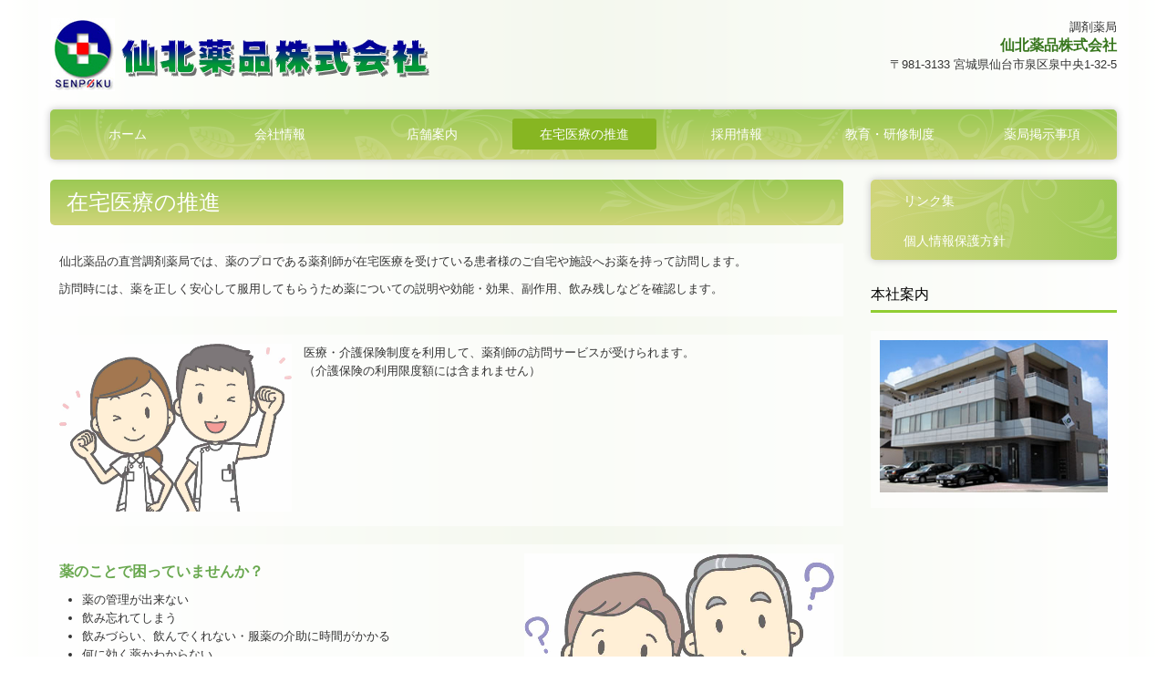

--- FILE ---
content_type: text/html; charset=utf-8
request_url: https://www.senpoku-yakuhin.jp/home-health-care
body_size: 7089
content:
<!DOCTYPE html><!--[if lt IE 7]>      <html class="no-js lt-ie10 lt-ie9 lt-ie8 lt-ie7"> <![endif]--><!--[if IE 7]>         <html class="no-js lt-ie10 lt-ie9 lt-ie8"> <![endif]--><!--[if IE 8]>         <html class="no-js lt-ie10 lt-ie9"> <![endif]--><!--[if IE 9]>         <html class="no-js lt-ie10"> <![endif]--><!--[if(gt IE 9)|!(IE)]><!--><html class="no-js" lang="ja"><!--<![endif]--><head>
<!-- Google Tag Manager -->
<script>(function(w,d,s,l,i){w[l]=w[l]||[];w[l].push({'gtm.start':
new Date().getTime(),event:'gtm.js'});var f=d.getElementsByTagName(s)[0],
j=d.createElement(s),dl=l!='dataLayer'?'&l='+l:'';j.async=true;j.src=
'https://www.googletagmanager.com/gtm.js?id='+i+dl+ '&gtm_auth=LXXS8VCDtPzSEan7JBKrzQ&gtm_preview=env-1&gtm_cookies_win=x';f.parentNode.insertBefore(j,f);
})(window,document,'script','dataLayer','GTM-T3G28GP');</script>
<!-- End Google Tag Manager -->

<style>

    .default-font-Gothic {
      font-family: メイリオ, Meiryo, ヒラギノ角ゴ Pro W3, Hiragino Kaku Gothic Pro, Osaka, ＭＳ Ｐゴシック, sans-serif;
    }
    .slider-wrapper.default-font-Gothic .nivo-caption {
      font-family: メイリオ, Meiryo, ヒラギノ角ゴ Pro W3, Hiragino Kaku Gothic Pro, Osaka, ＭＳ Ｐゴシック, sans-serif;
    }
  

    .default-font-MingDynastyBody {
      font-family: ヒラギノ明朝 Pro W6, Hiragino Mincho Pro, HGS明朝E, ＭＳ Ｐ明朝, serif;
    }
    .slider-wrapper.default-font-MingDynastyBody .nivo-caption {
      font-family: ヒラギノ明朝 Pro W6, Hiragino Mincho Pro, HGS明朝E, ＭＳ Ｐ明朝, serif;
    }
  

    .default-font-RoundLetters {
      font-family: Lucida Grande, segoe UI, ヒラギノ丸ゴ ProN W4, Hiragino Maru Gothic Pro, HG丸ゴシックM-PRO, HGMaruGothicMPRO, メイリオ, Meiryo, Verdana, Arial, sans-serif;
    }
    .slider-wrapper.default-font-RoundLetters .nivo-caption {
      font-family: Lucida Grande, segoe UI, ヒラギノ丸ゴ ProN W4, Hiragino Maru Gothic Pro, HG丸ゴシックM-PRO, HGMaruGothicMPRO, メイリオ, Meiryo, Verdana, Arial, sans-serif;
    }
  

    .default-font-SemiCursiveScript {
      font-family: HG行書体, HGP行書体, cursive;
    }
    .slider-wrapper.default-font-SemiCursiveScript .nivo-caption {
      font-family: HG行書体, HGP行書体, cursive;
    }
  

    .default-font-SansSerif {
      font-family: Helvetica Neue, Helvetica, Arial, sans-serif;
    }
    .slider-wrapper.default-font-SansSerif .nivo-caption {
      font-family: Helvetica Neue, Helvetica, Arial, sans-serif;
    }
  

    .default-font-Serif {
      font-family: Times New Roman, Times, serif;
    }
    .slider-wrapper.default-font-Serif .nivo-caption {
      font-family: Times New Roman, Times, serif;
    }
  

    .default-font-Monospace {
      font-family: Courier, monospace;
    }
    .slider-wrapper.default-font-Monospace .nivo-caption {
      font-family: Courier, monospace;
    }
  

    .default-font-Cursive {
      font-family: Zapf Chancery, cursive;
    }
    .slider-wrapper.default-font-Cursive .nivo-caption {
      font-family: Zapf Chancery, cursive;
    }
  
</style>


  <meta charset="utf-8">
  <meta http-equiv="X-UA-Compatible" content="IE=edge,chrome=1">
      

      

  <title>在宅医療の推進 | みんなの街の調剤薬局｜仙北薬品株式会社</title>
  <meta name="description" content="仙台市の調剤薬局。仙北薬品株式会社の業務内容と各薬局のご説明、及び採用情報についてご案内しております。">
  <meta name="keywords" content="仙北薬品株式会社,長命調剤薬局,泉パラレル調剤薬局泉コンタクト薬局,モンラペー調剤薬局,泉パーク調剤薬局,アトラス調剤薬局,調剤,薬局,仙台市,仙台,泉区,泉,宮城県,宮城,花巻市,花巻,岩手県,岩手">
  <meta name="viewport" content="width=device-width">
  <link id="base-css" rel="stylesheet" href="/design/css/base.css?v=8.4.0">
  
  <link id="common-css" rel="stylesheet" href="/design/css/common.css?v=8.4.0"><link id="ad-css" rel="stylesheet" href="/design/css/ad.css?v=8.4.0">
  <link id="layout-css" rel="stylesheet" href="/design/layoutC/css/layout.css?v=8.4.0">
  <link id='global-navi-E008' rel='stylesheet' href='/design/css/global-navi/global-navi-E008.css'/><link id='footer-027' rel='stylesheet' href='/design/css/footer/footer-027.css'/><link id='heading-A009' rel='stylesheet' href='/design/css/heading/heading-A009.css'/><link id='heading-E008' rel='stylesheet' href='/design/css/heading/heading-E008.css'/>
<link rel='stylesheet' id='site-width-wide-css' href='/design/css/site-width-wide.css'>
<style id='cms-bg-style' type='text/css'>
div.bg-color {background-color: #dbe8c7;}
</style>
<style id='cms-bg-mainvisual-style' type='text/css'>
</style>
<style id='cms-other-style' type='text/css'>
div.container, div.layout-max-mainvisual div.container-fluid {
                        background-color: rgba(255,255,255, 0.7); padding: 0 1%;
                      }
</style>
<style id='cms-color-style' type='text/css'>
div.outer { color: #333333; }
div.outer a { color: #336699; }
div.outer a:hover { color: #6099ae; }
[data-module-type*=editable] table th { background-color: #d2e6a9; color: #35722d; }
[data-module-type*=editable] table td { background-color: #fafef2; color: #35722d; }
[data-module-type*=editable] .table-bordered th,
                        [data-module-type*=editable] .table-bordered td { border: 1px solid #cfd579; }
                        [data-module-type*=editable] .table-bordered tbody:first-child tr:first-child th,
                        [data-module-type*=editable] .table-bordered tbody:first-child tr:first-child td { border-top: 1px solid #cfd579; }
                        [data-module-type*=editable] .table-underline th,
                        [data-module-type*=editable] .table-underline td { border-bottom: 1px solid #cfd579; }
[data-module-type=paragraph-editable],
                        [data-module-type=pwithimg-editable],
                        [data-module-type=gallery] { background-color: rgba(255,255,255, 0.6); padding: 10px; }
[data-module-type*=editable] hr { border-top: 1px solid #999999; }
[data-module-type*=calendar] table th { color: #ffffff; }[data-module-type*=calendar] table th { background-color: #5E5E5E; }[data-module-type*=calendar] table td:not(:has(.holiday)) { color: #333333; }[data-module-type*=calendar] .calendar-table tbody tr.cl-day-status td .cl-day.holiday { color: #FE3E44; }[data-module-type*=calendar] .calendar-table tbody tr.cl-day-status td .cl-day.sunday { color: #FE3E44; }[data-module-type*=calendar] table.calendar-table thead tr.day-of-week th { border-bottom-color: #cccccc; }[data-module-type*=calendar] table.calendar-table tbody tr.cl-day-status td { border-color: #cccccc; }[data-module-type*=calendar] .ex-column { color: #333333; }[data-module-type*=calendar] .ex-column { background-color: #ffffff; }div#g-translate-wrap { background-color: #ffffff; }
div#g-translate-title { color: #333333; }
ol#breadcrumb li { color: #333333; }
ol#breadcrumb li a { color: #0088cc; }
ol#breadcrumb li a:hover { color: #005580; }
</style>
<style id='cms-header-footer-style' type='text/css'>
header div#header-logo a { color: #333333;}
header div#header-logo a:hover { color: #333333;}
header div.area-text-h1 { color: #333333;}
footer [data-module-type=footer-logo] a { color: #333333;}
footer [data-module-type=footer-logo] a:hover { color: #333333;}
footer ul#footer-link-list li a { color: #333333;}
footer ul#footer-link-list li a:hover { color: #b0c4de;}
footer address#footer-copyright { color: #333333; text-align: right;}
</style>

<link id="print-css" rel="stylesheet" href="/design/css/print.css?v=8.4.0" media="print">
  <script id="base-js" src="/design/js/base.js?v=8.4.0"></script>



      <script type='text/javascript'>
        var T2P_siteKey = 'senpokuq2';
        var T2P_pagePath = 'home-health-care';
        var _snaq = _snaq || [];
        var hostname = location.host
        _snaq.push(['setCollectorUrl', hostname + '/tracker']);
        _snaq.push(['setAppId', 'senpokuq2:home-health-care']);
        _snaq.push(['setCookieDomain', '']);
        _snaq.push(['trackPageView']);

        (function() {
          var sp = document.createElement('script'); sp.type = 'text/javascript'; sp.async = true; sp.defer = true;
          sp.src = '/common/sp.js';
          var s = document.getElementsByTagName('script')[0]; s.parentNode.insertBefore(sp, s);
        })();
        </script>
  
<!-- Google tag (gtag.js) -->
<script async src="https://www.googletagmanager.com/gtag/js?id=G-L1S6S5NDK3"></script>
<script>
  window.dataLayer = window.dataLayer || [];
  function gtag(){dataLayer.push(arguments);}
  gtag('js', new Date());

  gtag('config', 'G-L1S6S5NDK3');
</script>

<!-- Global site tag (gtag.js) - Google Analytics -->
<script async src="https://www.googletagmanager.com/gtag/js?id=UA-108837263-29"></script>
<script>
  window.dataLayer = window.dataLayer || [];
  function gtag(){dataLayer.push(arguments);}
  gtag('js', new Date());

  gtag('config', 'UA-108837263-29');
</script>


</head>
<body data-font="timezone" data-timezone="ja">
<!-- Google Tag Manager (noscript) -->
<noscript><iframe src="https://www.googletagmanager.com/ns.html?id=GTM-T3G28GP&gtm_auth=LXXS8VCDtPzSEan7JBKrzQ&gtm_preview=env-1&gtm_cookies_win=x"
height="0" width="0" style="display:none;visibility:hidden"></iframe></noscript>
<!-- End Google Tag Manager (noscript) -->




  <div id="g-translate-wrap" class="g-translate-simple clearfix"><div id="container-g-translate" class="g-container" style="display:none;">
                                      <script>
                                        changeClass();
                                        function changeClass() {
                                          var element = document.getElementById("container-g-translate");
                                          var parent = element.parentNode;
                                          parent.className = "g-translate-hidden clearfix";
                                        }
                                      </script>
                                    </div>
  </div>
  
<div id='bg-color-pat' class='bg-color bg-pat bg-pat-E004'></div>





<div id="outer" class="outer">
    <div id="wrapper" class="wrapper">
      <div id="container" class="container container-size-wide">
        <div class="header-wrap">
          <header >
            <!--▼スマートフォン用メニュー-->
            <div class="visible-phone">
              <div class="navbar">
                <!-- ▼ボタン -->
                <a class="btn btn-navbar " data-toggle="collapse" data-target=".nav-collapse"><img src="/design/images/common/btn-sp-menu.png" alt="MENU"></a>
                <!-- ▲ボタン -->
                <div class="container">
                  <div class="nav-collapse collapse">
                    <nav class="global-nav-side-E008-yellowgreen" style="">
                      <ul id="global-nav-s"><li><a href="https://www.senpoku-yakuhin.jp/page1">ホーム</a></li>
<li><a href="https://www.senpoku-yakuhin.jp/information">会社情報</a></li>
<li><a href="https://www.senpoku-yakuhin.jp/store">店舗案内</a></li>
<li class="active"><a href="https://www.senpoku-yakuhin.jp/home-health-care">在宅医療の推進</a></li>
<li><a href="https://www.senpoku-yakuhin.jp/recruit">採用情報</a></li>
<li><a href="https://www.senpoku-yakuhin.jp/education-and-training">教育・研修制度</a></li>
<li><a href="https://www.senpoku-yakuhin.jp/notice-matters">薬局掲示事項</a></li>
<li><a href="https://www.senpoku-yakuhin.jp/link">リンク集</a></li>
<li><a href="https://www.senpoku-yakuhin.jp/privacy">個人情報保護方針</a></li>
</ul>
                    </nav>
                  </div>
                </div>
              </div>
            </div>
            <!--▲スマートフォン用メニュー-->
            <div class="row-fluid">
              <div class="area-text-h1 text-h1-upper" data-role="content-h1-upper"><div class="text-align-h1"></div></div>
              <div class="header-inner clearfix" data-role="header"><div class=" span6" data-module-type="cell"><div class="header-inner-content" data-module-type="header-logo">
    <div class="site-name logo-left" id="header-logo" data-param="仙北薬品株式会社" data-align="left"><h1><a href="https://www.senpoku-yakuhin.jp/"><img alt="仙北薬品株式会社" src="/library/58b94d1bc303cb247ae0372b/58c790b492b3fdeb3b4312bf.png"></a></h1></div>
  </div></div><div class=" span1" data-module-type="cell"></div><div class=" span5" data-module-type="cell"><div class="header-inner-content" data-module-type="paragraph-editable">
    <div data-layout="1">
      <div>
        <p id="header-info" style="text-align: right;"><font size="2">調剤薬局</font><br><font color="#37761d" size="3"><b>仙北薬品株式会社</b></font><br><font size="2">〒981-3133 宮城県仙台市泉区泉中央1-32-5</font><br></p>
      </div>
    </div>
  </div></div></div>
              <div class="area-text-h1 text-h1-bottom" data-role="content-h1-bottom"><div class="text-align-h1"></div></div>
            </div>
          </header>
        </div>
        <div class="row global-nav-upper-wrap">
          <div class="span12">
            <nav class="hidden-phone global-nav-upper-E008-yellowgreen global-nav-upper-item7" style="">
              <ul id="global-nav1" class="global-nav-upper "><li><a href='https://www.senpoku-yakuhin.jp/page1' >ホーム</a></li>
<li><a href='https://www.senpoku-yakuhin.jp/information' >会社情報</a></li>
<li><a href='https://www.senpoku-yakuhin.jp/store' >店舗案内</a></li>
<li class='active'><a href='https://www.senpoku-yakuhin.jp/home-health-care' >在宅医療の推進</a></li>
<li><a href='https://www.senpoku-yakuhin.jp/recruit' >採用情報</a></li>
<li><a href='https://www.senpoku-yakuhin.jp/education-and-training' >教育・研修制度</a></li>
<li><a href='https://www.senpoku-yakuhin.jp/notice-matters' >薬局掲示事項</a></li>
</ul>
            </nav>
          </div>
        </div>
        <!-- パンくずリストここから -->
        <div class="row breadcrumb-wrap">
          <div class="span12">
            
          </div>
        </div>
        <!-- パンくずリストここまで -->
        <div class="row outside-main-visual-wrap">
          <div class="span12">
            
          </div>
        </div>
        <div class="row">
          <div class="span9" data-role="contents"><div class="row" data-module-type="container"><div class=" span9" data-module-type="cell"><div data-module-type="heading"><h2 class="design-tmpl h2-E008-yellowgreen" data-design-class="h2-E008-yellowgreen" data-default-color="aqua" data-default-design="cute">在宅医療の推進</h2></div></div></div><div class="row" data-module-type="container"><div class=" span9" data-module-type="cell"><div data-module-type="paragraph-editable">
  <div data-layout="1">
    <div>
      <p>
      仙北薬品の直営調剤薬局では、薬のプロである薬剤師が在宅医療を受けている患者様のご自宅や施設へお薬を持って訪問します。</p><p>訪問時には、薬を正しく安心して服用してもらうため薬についての説明や効能・効果、副作用、飲み残しなどを確認します。</p>
    </div>
  </div>
</div></div></div><div class="row" data-module-type="container"><div class=" span9" data-module-type="cell"><div data-module-type="pwithimg-editable">
  <div data-layout="l1" data-sp-layout="off">
    <div>
      <img style="width: 30%;" ondragstart="return false;" onselectstart="return false;" oncontextmenu="return false;" src="/library/58b94d1bc303cb247ae0372b/59bb567c2913b23569f031da.jpg" unselectable="on">
      <div>
        <p><font size="2">医療・介護保険制度を利用して、薬剤師の訪問サービスが受けられます。<br></font><span style="font-size: small;">（介護保険の利用限度額には含まれません）</span></p>
      </div>
    </div>
  </div>
</div></div></div><div class="row" data-module-type="container"><div class=" span9" data-module-type="cell"><div data-module-type="pwithimg-editable">
  <div data-layout="r1" data-sp-layout="off">
    <div>
      <img style="width: 40%;" ondragstart="return false;" onselectstart="return false;" oncontextmenu="return false;" src="/library/58b94d1bc303cb247ae0372b/59bb571903cefafd6a685581.jpg" unselectable="on">
      <div>
        <p></p><p><font color="#69a84f" size="3"><b>薬のことで困っていませんか？</b></font><br></p><ul><li>薬の管理が出来ない<br></li><li>飲み忘れてしまう<br></li><li>飲みづらい、飲んでくれない・服薬の介助に時間がかかる<br></li><li>何に効く薬かわからない<br></li><li>たくさんの種類を飲んで大丈夫？飲み合わせは？<br></li><li>錠剤をつぶして飲んだりして大丈夫？</li></ul>お薬や健康のことでお困りの際は、お気軽にご相談ください。<p></p>
      </div>
    </div>
  </div>
</div></div></div><div class="row" data-module-type="container"><div class=" span1" data-module-type="cell"></div><div class=" span7" data-module-type="cell"><div data-module-type="image-editable">
  <div data-layout="2" data-sp-layout="on">
    <div>
      <img ondragstart="return false;" onselectstart="return false;" oncontextmenu="return false;" src="/library/58b94d1bc303cb247ae0372b/59bb571c2913b23569f0323a.jpg" unselectable="on">
    </div>
    <div>
      <img ondragstart="return false;" onselectstart="return false;" oncontextmenu="return false;" src="/library/58b94d1bc303cb247ae0372b/59bb571a7392683b7044d3c2.jpg" unselectable="on">
    </div>
  </div>
</div></div><div class=" span1" data-module-type="cell"></div></div><div class="row" data-module-type="container"><div class=" span9" data-module-type="cell"><div data-module-type="paragraph-editable">
  <div data-layout="1">
    <div>
      <p style="text-align: center;"><font color="#69a84f" size="3"><b>
      薬剤師は、地域の医療・介護の専門家とチームを組んで在宅訪問に取り組んでいます
      </b></font></p>
    </div>
  </div>
</div></div></div><div class="row" data-module-type="container"><div class=" span2" data-module-type="cell"></div><div class=" span5" data-module-type="cell"><div data-module-type="image-editable">
  <div data-layout="1">
    <div>
      <img ondragstart="return false;" onselectstart="return false;" oncontextmenu="return false;" src="/library/58b94d1bc303cb247ae0372b/59bb586603cefafd6a6855eb.jpg" unselectable="on">
    </div>
  </div>
</div></div><div class=" span2" data-module-type="cell"></div></div></div>
          <div class="span3">
            <nav class="hidden-phone global-nav-side-E008-yellowgreen" style="">
              <ul id="global-nav2" class="global-nav-side"><li><a href="https://www.senpoku-yakuhin.jp/link">リンク集</a></li>
<li><a href="https://www.senpoku-yakuhin.jp/privacy">個人情報保護方針</a></li>
</ul>
            </nav>
            <div id='socialbar' class='off' style='display:none;'><ul id='snsbar'><li class='fb-btn'>
    <div class="fb-like" data-href="https://www.senpoku-yakuhin.jp/home-health-care" data-width="50" data-layout="button_count" data-show-faces="false" data-send="false"></div>
  </li><li class='tw-btn'>
    <a href="https://twitter.com/share" class="twitter-share-button" data-lang="ja" data-count="none" data-url="https://www.senpoku-yakuhin.jp/home-health-care">ツイート</a>
  </li></ul>
    <!-- twitter -->
    <script>!function(d,s,id){var js,fjs=d.getElementsByTagName(s)[0],p=/^http:/.test(d.location)?'http':'https';if(!d.getElementById(id)){js=d.createElement(s);js.id=id;js.src=p+'://platform.twitter.com/widgets.js';fjs.parentNode.insertBefore(js,fjs);}}(document, 'script', 'twitter-wjs');</script>

    <!-- facebook -->
    <script>
      var FbResource = {
        fbAppId:"450106218517457",
        fbVersion:"v2.5",
        FBinit:function(){
          FB.init({
            appId:FbResource.fbAppId,
            xfbml:true,
            version:FbResource.fbVersion
          })
        }
      };
      (function(d, s, id) {
        var version = FbResource.fbVersion;
        var appId = FbResource.fbAppId;
        var js, fjs = d.getElementsByTagName(s)[0];
        if (d.getElementById(id)) return;
        js = d.createElement(s); js.id = id;
        js.src = "//connect.facebook.net/ja_JP/sdk.js#xfbml=1&appId="+appId+"&version="+version;
        fjs.parentNode.insertBefore(js, fjs);
      }(document, 'script', 'facebook-jssdk'));
    </script>

    <style>
      ul#snsbar {
        list-style: none;
        margin: 0;
        padding: 0;
      }
      ul#snsbar:after {
        content: " ";
        display: block;
        clear: both;
      }
      ul#snsbar li {
        float: left;
        margin: 0;
        padding: 0;
        margin-right: 10px;
        height: 30px;
      }
      ul#snsbar .pluginCountButton {
        display: none;
      }
      ul#snsbar iframe.twitter-share-button {
        width: 90px !important;
        visibility: visible !important;
        position: static !important;
        height: 20px !important;
      }
    </style>
  </div>
            <div data-role="right-sidebar"><div data-module-type="heading"><h4 class="design-tmpl h4-A009-yellowgreen" data-design-class="h4-cute-aqua" data-default-color="aqua" data-default-design="cute">本社案内</h4></div><div data-module-type="pwithimg-editable">
  <div data-layout="c1">
    <div>
      <img ondragstart="return false;" onselectstart="return false;" oncontextmenu="return false;" src="/library/58b94d1bc303cb247ae0372b/58c76a348624320325ab4dcb.jpg" unselectable="on" class="">
      <div></div>
    </div>
  </div>
</div><div data-module-type="map-original"><iframe width="100%" height="200" src="https://www.google.com/maps/embed/v1/place?language=ja&amp;q=%E5%AE%AE%E5%9F%8E%E7%9C%8C%E4%BB%99%E5%8F%B0%E5%B8%82%E6%B3%89%E5%8C%BA%E6%B3%89%E4%B8%AD%E5%A4%AE1-32-5&amp;zoom=17&amp;key=AIzaSyAnZbkdG7AL5d-twt0gCintAtCgwBvUn5U" frameborder="0" allowfullscreen="" style="border: 0px currentColor; border-image: none;"></iframe></div><div data-module-type="table-editable"><table class="table table-bordered" id="cms-table-layout" data-layout="2">
  <tbody>
    
    
    
    
    
    <tr>
      <th style="width: 35.15%;">事業所名</th>
      
    </tr><tr>
      <th style="width: 35.15%; background-color: rgb(255, 255, 255);"><span style="font-weight: normal; background-color: rgb(255, 255, 255);">仙北薬品株式会社</span><br></th>
      
    </tr><tr>
      <th style="height: 19px;">代表取締役社長</th>
      
    </tr><tr>
      <th style="height: 19px; background-color: rgb(255, 255, 255);"><span style="font-weight: normal; background-color: rgb(255, 255, 255);">千田 晃久</span><br></th>
      
    </tr>
    
    
    
    <tr>
      <th>住所</th>
      
    </tr><tr>
      <th style="background-color: rgb(255, 255, 255);"><span style="font-weight: normal; background-color: rgb(255, 255, 255);">〒981-3133 <br></span><span style="font-weight: normal; background-color: rgb(255, 255, 255);">宮城県仙台市泉区泉中央1-32-5</span><br></th>
      
    </tr>
    
    <tr>
      <th>事業内容</th>
      
    </tr><tr>
      <th style="background-color: rgb(255, 255, 255);"><span style="font-weight: normal;">保険薬局の調剤業務及び一般販売業務<br>（宮城県内に7店舗を有し、泉区を中心に業務展開）</span><br></th>
      
    </tr>
    
    
    
    
    
  </tbody>
</table></div><div data-module-type="heading"><h4 class="design-tmpl h4-A009-yellowgreen" data-design-class="h4-cute-aqua" data-default-color="aqua" data-default-design="cute">ご予約・ご相談</h4></div><div data-module-type="image-editable">
  <div data-layout="1">
    <div>
      <a href="https://www.senpoku-yakuhin.jp/form/senpokuq2/contact" data-page-id="58c7644abc9419b41a2ea60c"><img class="image-style-undefined" ondragstart="return false;" onselectstart="return false;" oncontextmenu="return false;" src="/design/images/init/531e772d281124dd06000a70.jpg" unselectable="on"></a>
    </div>
  </div>
</div><div data-module-type="pwithimg-editable">
  <div data-layout="c1">
    <div>
      <img ondragstart="return false;" onselectstart="return false;" oncontextmenu="return false;" src="/design/images/init/52e74f1c44fad8852f0018d6.jpg" unselectable="on" class="">
      <div>
        <p></p><p style="text-align: left;"></p><p style="text-align: center;"><span style="text-align: left;">疑問に思う事、何でもご相談ください。<br></span><span style="text-align: left;">お電話または、お問合せページより承っております。</span></p><p></p><p style="text-align: center;"><font color="#37761d" face="Lucida Grande, segoe UI, ヒラギノ丸ゴ ProN W4, Hiragino Maru Gothic Pro, メイリオ, Meiryo, Verdana, Arial, sans-serif" size="5"><b>TEL&nbsp;022-773-8866</b></font></p><p></p><p></p>
      </div>
    </div>
  </div>
</div></div>
          </div>
        </div>
        <footer>
          <div data-role="footer"><div class="row-fluid" data-module-type="container"><div class=" span12" data-module-type="cell"><div data-module-type="footer-pagelink"><ul class="hidden-phone footer-link-027-green" id="footer-link-list"><li><a href="https://www.senpoku-yakuhin.jp/page1">ホーム</a></li><li><a href="https://www.senpoku-yakuhin.jp/information">会社情報</a></li><li><a href="https://www.senpoku-yakuhin.jp/store">店舗案内</a></li><li><a href="https://www.senpoku-yakuhin.jp/home-health-care">在宅医療の推進</a></li><li><a href="https://www.senpoku-yakuhin.jp/recruit">採用情報</a></li><li><a href="https://www.senpoku-yakuhin.jp/education-and-training">教育・研修制度</a></li><li><a href="https://www.senpoku-yakuhin.jp/notice-matters">薬局掲示事項</a></li><li><a href="https://www.senpoku-yakuhin.jp/link">リンク集</a></li><li><a href="https://www.senpoku-yakuhin.jp/privacy">個人情報保護方針</a></li></ul></div></div></div></div>
          <address id="footer-copyright">Copyright (c) 2018 - 2026 仙北薬品株式会社 All Rights Reserved.</address>
        
</footer>
      </div>
    </div>
  
</div>



<script src="/common/js/jquery.lazyload.min.js"></script>
<script>
$(function() {
  $("img.lazy", "[data-role=main-visual]").lazyload({
    effect: "fadeIn",
    threshold: 200
  });
  $("img.lazy", "[data-role=contents]").lazyload({
    effect: "fadeIn",
    threshold: 200
  });
  $("img.lazy", "[data-role$=sidebar]").lazyload({
    effect: "fadeIn",
    threshold: 200
  });
  $("img.lazy", "[data-role=footer]").lazyload({
    effect: "fadeIn",
    threshold: 200
  });
});
</script>
<script src='https://www.youtube.com/iframe_api'></script>




</body></html>